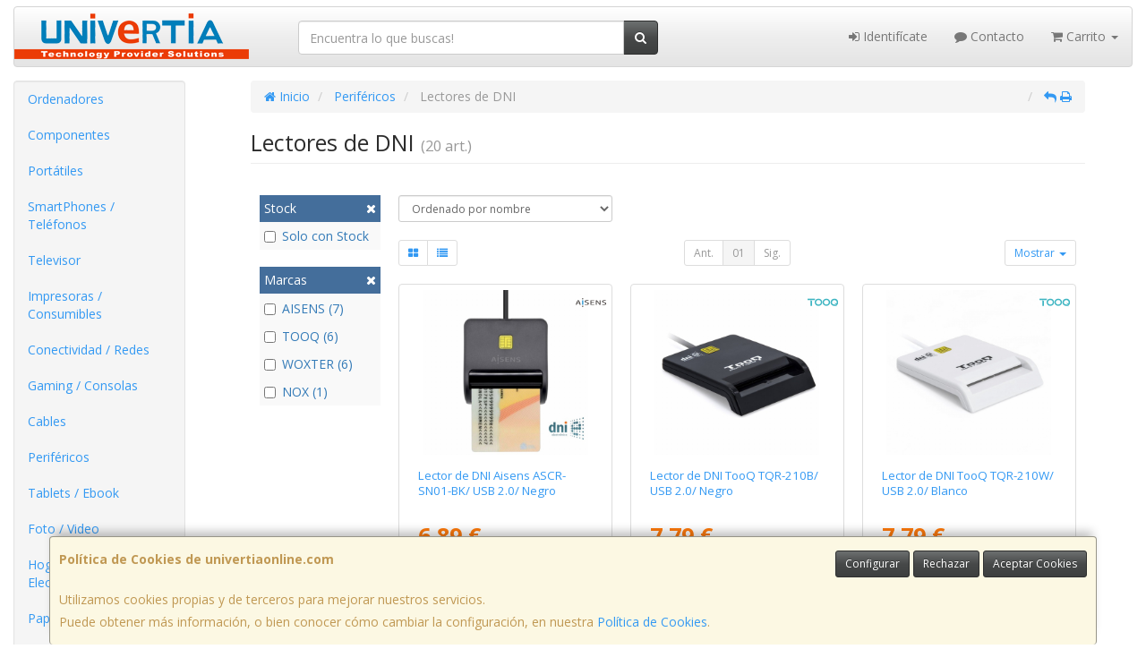

--- FILE ---
content_type: image/svg+xml
request_url: https://imagenes.web4pro.es/marcas/svg/nox.svg
body_size: 1545
content:
<?xml version="1.0" encoding="utf-8"?>
<!-- Generator: Adobe Illustrator 21.1.0, SVG Export Plug-In . SVG Version: 6.00 Build 0)  -->
<svg version="1.1" id="Capa_1" xmlns="http://www.w3.org/2000/svg" xmlns:xlink="http://www.w3.org/1999/xlink" x="0px" y="0px"
	 viewBox="0 0 267.6 89.1" style="enable-background:new 0 0 267.6 89.1;" xml:space="preserve">
<style type="text/css">
	.st0{fill-rule:evenodd;clip-rule:evenodd;}
</style>
<path class="st0" d="M24.2,75c0,1.2-1,2.1-2.1,2.1h-9.2c-1.2,0-2.1-1-2.1-2.1v-61c0-1.2,1-2.1,2.1-2.1h58.8
	c7.6-0.1,12.8,2.6,12.9,11.6V75c0,1.2-1,2.1-2.1,2.1h-9.2c-1.2,0-2.1-1-2.1-2.1l0-49.4c0-1.2-1-2.1-2.1-2.1H26.3
	c-1.2,0-2.1,1-2.1,2.1V75z M127.5,39.9c0-0.6,0.5-1.1,1.1-1.1h11.1c0.6,0,1.1,0.5,1.1,1.1v9.4c0,0.6-0.5,1.1-1.1,1.1h-11.1
	c-0.6,0-1.1-0.5-1.1-1.1V39.9z M156.2,23.7c1.2,0,2.1,1,2.1,2.1v37.4c0,1.2-1,2.1-2.1,2.1h-44.2c-1.2,0-2.1-1-2.1-2.1V25.9
	c0-1.2,1-2.1,2.1-2.1H156.2z M110.3,11.9c-7.7,0-13.9,6.3-13.9,13.9v37.4c0,7.7,6.3,13.9,13.9,13.9h47.5c7.7,0,13.9-6.3,13.9-13.9
	V25.9c0-7.7-6.3-13.9-13.9-13.9H110.3z M184.9,77.2c-1.2,0-2.1-1-2.1-2.1V58.5c0-1.4,0.8-2.6,1.5-3.2l11.2-9.4
	c0.4-0.4,0.7-0.9,0.7-1.5c0-0.6-0.3-1.2-0.7-1.6L184,33.5c-0.7-0.7-1.2-1.4-1.2-2.7V14.1c0-1.2,1-2.1,2.1-2.1h8.5
	c1.2,0,2.1,1,2.1,2.1v12.9c0,0.8,0.1,1.6,1,2.5l10.5,9.4h25.6l10.5-9.4c0.9-0.9,1-1.7,1-2.5V14.1c0-1.2,1-2.1,2.1-2.1h8.5
	c1.2,0,2.1,1,2.1,2.1v16.7c0,1.3-0.5,2-1.2,2.7l-11.5,9.4c-0.4,0.4-0.7,0.9-0.7,1.6c0,0.6,0.3,1.2,0.7,1.5l11.2,9.4
	c0.7,0.6,1.5,1.8,1.5,3.2V75c0,1.2-1,2.1-2.1,2.1h-8.5c-1.2,0-2.1-1-2.1-2.1V61.6c0-0.8-0.3-1.5-0.8-2l-10.7-9.3H207l-10.7,9.3
	c-0.5,0.5-0.8,1.1-0.8,2V75c0,1.2-1,2.1-2.1,2.1H184.9z"/>
</svg>
